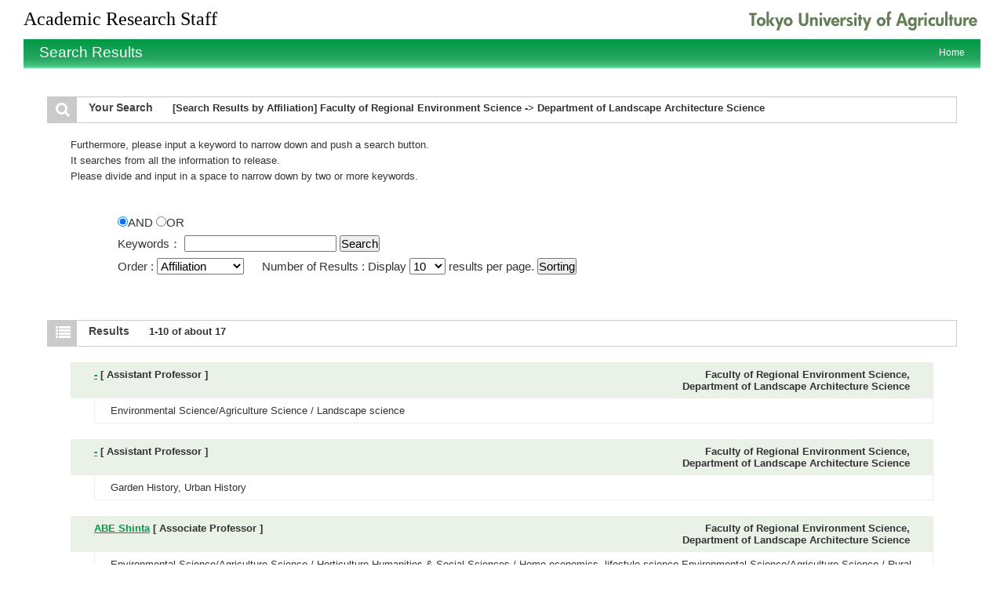

--- FILE ---
content_type: text/html;charset=UTF-8
request_url: https://dbs.nodai.ac.jp/search?m=affiliation&l=en&a2=0000003&a3=0000024&s=1&o=affiliation
body_size: 9803
content:
<!DOCTYPE html PUBLIC "-//W3C//DTD XHTML 1.0 Transitional//EN" "http://www.w3.org/TR/xhtml1/DTD/xhtml1-transitional.dtd">
<html xmlns="http://www.w3.org/1999/xhtml" xml:lang="en" lang="en">
<head>
<meta content="text/html; charset=UTF-8" http-equiv="Content-Type"/>
<meta content="text/javascript" http-equiv="Content-Script-Type"/>
<meta content="text/css" http-equiv="Content-Style-Type"/>
<meta content="IE=edge" http-equiv="x-ua-compatible"/>
<meta content="no-cache" http-equiv="Pragma"/>
<meta content="no-cache" http-equiv="Cache-Control"/>
<META CONTENT="NOARCHIVE" NAME="ROBOTS"/>
<title>Academic Research Staff at TOKYO UNIVERSITY OF AGRICULTURE FOUNDED</title>
<link href="/uedb/css/style.css" type="text/css" rel="stylesheet"/>
<link href="/uedb/css/soran.en.css" type="text/css" rel="stylesheet"/>
<link href="/uedb/css/font-awesome-4.3.0/css/font-awesome.css" type="text/css" rel="stylesheet"/>
<script xmlns="" type="text/javascript">
		  var _paq = _paq || [];
		  _paq.push(['setCustomVariable', 1, 'ページ表示言語', 'en', 'page']);
		  
		  _paq.push(["trackPageView"]);
		  _paq.push(["enableLinkTracking"]);

		  (function() {
		    
		    if (document.location.hostname.match(/^(127\.|169\.254\.|192\.168|10\.|172\.(1[6-9]|2[0-9]|3[01])\.)/)) {
		      return;
		    }
		    var u="http://webanalytics.sra-tohoku.jp/piwik/";
		    _paq.push(["setTrackerUrl", u+"piwik.php"]);
		    _paq.push(["setSiteId", "4"]);
		    var d=document, g=d.createElement("script"), s=d.getElementsByTagName("script")[0]; g.type="text/javascript";
		    g.defer=true; g.async=true; g.src=u+"piwik.js"; s.parentNode.insertBefore(g,s);
		  })();
		</script>
</head>
<body>
<div id="wrapper">
<div id="header">
<center>
<table CELLPADDING="0" CELLSPACING="0" width="100%" border="0">
<tr style="height:50px;">
<td background="/uedb/image/soran2.png" valign="middle" align="left">
<a style="text-decoration:none;" href="/index-e.jsp">
<div class="soran-title-en">Academic Research Staff</div>
</a>
</td>
<td width="100%" background="/uedb/image/soran2.png" align="right">
<a href="http://www.ics-com.biz/nodai2010/index.html">
<img alt="Back to Tokyo University of Agriculture founded." border="0" src="/uedb/image/top_nodai_logo_en.png"/>
</a>
</td>
</tr>
</table>
</center>
<div class="title">
<p>Search Results</p>
<ul>
<li>
<a href="/index-e.jsp">Home</a>
</li>
</ul>
</div>
</div>
<div style="background-image : url(/uedb/image/soranback.png);background-repeat:repeat;">
<br/>
<br/>
<div id="contents">
<div class="search">
<h3 class="red">
<span class="fa fa-search title-icon">　</span>
<span class="search_red">Your Search</span>
<span class="search_text">[Search Results by Affiliation]

		
		Faculty of Regional Environment Science
			 -&gt; Department of Landscape Architecture Science</span>
</h3>
<div class="search_form">
<div class="message">
<div class="message">
<p>Furthermore, please input a keyword to narrow down and push a search button.</p>
<p>It searches from all the information to release.</p>
<p>Please divide and input in a space to narrow down by two or more keywords.</p>
</div>
</div>
<div class="inputaria">
<form action="/search" method="get" id="condition">
<p>
<input value="affiliation" name="m" type="hidden"/>
<input value="en" name="l" type="hidden"/>
<input value="1" name="s" type="hidden"/>
<input value="0000003" name="a2" type="hidden"/>
<input value="0000024" name="a3" type="hidden"/>
</p>
<p>
<p>
<p>
<label>
<input id="combination1" value="1" name="kc" type="radio" checked="checked"/>AND
		</label>
<label>
<input id="combination2" value="2" name="kc" type="radio"/>OR
		</label>
</p>
<p>
<label>Keywords：</label>
<label>
<input maxlength="255" value="" name="k" class="search-text" id="search-keyword" type="text"/>
</label>
<label>
<input value="Search" name="search-submit" type="submit"/>
</label>
</p>
</p>
</p>
<p>
<p>
<label>
				Order :
				<select name="o" id="order">
<option value="name-a">Name(A to Z)</option>
<option value="name-d">Name(Z to A)</option>
<option value="affiliation" selected="selected">Affiliation</option>
<option value="title">Title</option>
</select>
</label> 　
		<label>
				Number of Results : Display
				<select name="pp" id="per-page">
<option value="10" selected="selected">10</option>
<option value="20">20</option>
<option value="30">30</option>
<option value="50">50</option>
<option value="100">100</option>
</select>
				results per page.
			</label>
<label>
<input value="Sorting" name="sorting" type="submit"/>
</label>
</p>
</p>
</form>
</div>
</div>
</div>
<div class="search">
<h3 class="blue">
<span class="fa fa-list title-icon">　</span>
<span class="search_blue">Results</span>
<span class="search_text">1-10 of about 17</span>
</h3>
<ul class="result">
<li>
<h4>
<span class="left">
<a href="/view?l=en&amp;u=100001652&amp;a2=0000003&amp;a3=0000024&amp;o=affiliation&amp;sm=affiliation&amp;sl=en&amp;sp=1">-</a>
									 [ Assistant Professor ]
								</span>
<span class="right">Faculty of Regional Environment Science, Department of Landscape Architecture Science</span>
</h4>
<p>Environmental Science/Agriculture Science / Landscape science</p>
</li>
</ul>
<ul class="result">
<li>
<h4>
<span class="left">
<a href="/view?l=en&amp;u=100001923&amp;a2=0000003&amp;a3=0000024&amp;o=affiliation&amp;sm=affiliation&amp;sl=en&amp;sp=1">-</a>
									 [ Assistant Professor ]
								</span>
<span class="right">Faculty of Regional Environment Science, Department of Landscape Architecture Science</span>
</h4>
<p>Garden History, Urban History</p>
</li>
</ul>
<ul class="result">
<li>
<h4>
<span class="left">
<a href="/view?l=en&amp;u=5&amp;a2=0000003&amp;a3=0000024&amp;o=affiliation&amp;sm=affiliation&amp;sl=en&amp;sp=1">ABE Shinta</a>
									 [ Associate Professor ]
								</span>
<span class="right">Faculty of Regional Environment Science, Department of Landscape Architecture Science</span>
</h4>
<p>Environmental Science/Agriculture Science / Horticulture
Humanities &amp; Social Sciences / Home economics, lifestyle science
Environmental Science/Agriculture Science / Rural environmental engineering and planning</p>
</li>
</ul>
<ul class="result">
<li>
<h4>
<span class="left">
<a href="/view?l=en&amp;u=90&amp;a2=0000003&amp;a3=0000024&amp;o=affiliation&amp;sm=affiliation&amp;sl=en&amp;sp=1">ARAI Ayumi</a>
									 [ Professor ]
								</span>
<span class="right">Faculty of Regional Environment Science, Department of Landscape Architecture Science</span>
</h4>
<p>Landscape Planning</p>
</li>
</ul>
<ul class="result">
<li>
<h4>
<span class="left">
<a href="/view?l=en&amp;u=6&amp;a2=0000003&amp;a3=0000024&amp;o=affiliation&amp;sm=affiliation&amp;sl=en&amp;sp=1">AWANO Takashi</a>
									 [ Professor ]
								</span>
<span class="right">Faculty of Regional Environment Science, Department of Landscape Architecture Science</span>
</h4>
<p>---</p>
</li>
</ul>
<ul class="result">
<li>
<h4>
<span class="left">
<a href="/view?l=en&amp;u=100001111&amp;a2=0000003&amp;a3=0000024&amp;o=affiliation&amp;sm=affiliation&amp;sl=en&amp;sp=1">FUKUOKA Takanori</a>
									 [ Professor ]
								</span>
<span class="right">Faculty of Regional Environment Science, Department of Landscape Architecture Science</span>
</h4>
<p>Others / Other</p>
</li>
</ul>
<ul class="result">
<li>
<h4>
<span class="left">
<a href="/view?l=en&amp;u=325&amp;a2=0000003&amp;a3=0000024&amp;o=affiliation&amp;sm=affiliation&amp;sl=en&amp;sp=1">HATTORI Tsutomu</a>
									 [ Professor ]
								</span>
<span class="right">Faculty of Regional Environment Science, Department of Landscape Architecture Science</span>
</h4>
<p>---</p>
</li>
</ul>
<ul class="result">
<li>
<h4>
<span class="left">
<a href="/view?l=en&amp;u=100000850&amp;a2=0000003&amp;a3=0000024&amp;o=affiliation&amp;sm=affiliation&amp;sl=en&amp;sp=1">KANAZAWA Yumiko</a>
									 [ Associate Professor ]
								</span>
<span class="right">Faculty of Regional Environment Science, Department of Landscape Architecture Science</span>
</h4>
<p>---</p>
</li>
</ul>
<ul class="result">
<li>
<h4>
<span class="left">
<a href="/view?l=en&amp;u=386&amp;a2=0000003&amp;a3=0000024&amp;o=affiliation&amp;sm=affiliation&amp;sl=en&amp;sp=1">KUNII Yoichi</a>
									 [ Professor ]
								</span>
<span class="right">Faculty of Regional Environment Science, Department of Landscape Architecture Science</span>
</h4>
<p>Social Infrastructure (Civil Engineering, Architecture, Disaster Prevention) / Civil engineering (planning and transportation)
Environmental Science/Agriculture Science / Horticulture</p>
</li>
</ul>
<ul class="result">
<li>
<h4>
<span class="left">
<a href="/view?l=en&amp;u=77&amp;a2=0000003&amp;a3=0000024&amp;o=affiliation&amp;sm=affiliation&amp;sl=en&amp;sp=1">KURITA Kazuya</a>
									 [ Assistant Professor ]
								</span>
<span class="right">Faculty of Regional Environment Science, Department of Landscape Architecture Science</span>
</h4>
<p>---</p>
</li>
</ul>
<div class="pagenavi">
<p>
<span class="fa fa-caret-left">　</span>&nbsp;PREV&nbsp;-&nbsp;<a href="/search?m=affiliation&amp;l=en&amp;s=1&amp;p=2&amp;a2=0000003&amp;a3=0000024&amp;o=affiliation">NEXT</a>&nbsp;
<a href="/search?m=affiliation&amp;l=en&amp;s=1&amp;p=2&amp;a2=0000003&amp;a3=0000024&amp;o=affiliation">
<span class="fa fa-caret-right">　</span>
</a>
</p>
<ul class="navi">
<li>
<span class="pagenow">1</span>
</li>
<li>
<a href="/search?m=affiliation&amp;l=en&amp;s=1&amp;p=2&amp;a2=0000003&amp;a3=0000024&amp;o=affiliation">2</a>
</li>
</ul>
</div>
</div>
</div>
<div class="pagereset">
<a href="#header">To the head of this page.▲</a>
</div>
<div id="footer">
<p class="copyright">Copyright &copy; TOKYO UNIVERSITY OF AGRICULTURE FOUNDED, All Rights Reserved.</p>
</div>
</div>
</div>
</body>
</html>


--- FILE ---
content_type: text/css
request_url: https://dbs.nodai.ac.jp/uedb/css/soran.en.css
body_size: 7115
content:
@charset "utf-8";

/*初期化
----------------------------------------*/
*{
	margin: 0;
	padding: 0;
	font-size: 100%;
}

ul{
	list-style-type: none;
}

img{
	vertical-align:top;
	border: 0;
}


/*リンク
----------------------------------------*/
a:link{
	/* 2016/02/24 koga upd start */
	/* color: #001E6A; */
	/* 2016/10/26 akasaka upd start
	/* color: #006FBF; */
	color: #009944;
	/* 2016/10/26 akasaka upe end
	/* 2016/02/24 koga upd start */
}
a:visited{
	color: #666666;
}
a:active{
	color: #666666;
}
a:hover{
	/* 2016/02/24 koga upd start */
	/* color: #006FBF; */
	/* 2016/10/26 akasaka upd start */
	/* color: #001E6A; */
	color: #9FD25B;
	/* 2016/10/26 akasaka upd end*/
	/* 2016/02/24 koga upd start */
}


/*ClearFix
----------------------------------------*/
.clear:after {
	content: ".";
	display: block;
	height: 0;
	clear: both;
	visibility: hidden;
}
.clear {
	display: inline-table;
	min-height: 1%;
}

/* Hides from IE-mac \*/
* html .clear {
	height: 1%;
}
/*.clear {
	display: block;
}*/
/* Hides from IE-mac */

.hidden{
	display:none;
}
.block{
	display:block;
}
.inline{
	display: inline;
}

/*ヘッダー
----------------------------------------*/
#header {
	width: 780px;
/*	padding:8px 0 12px 0;*/
	margin:0 auto;
	font-size: medium;
	line-height: normal;
}

/*ロゴ*/
#logo {
	width: 250px;
	float: left;
	padding-top: 10px;
}

#copyright{
	float:right;
	text-align:right;
	color:#FFFFFF;
	/* 2016/02/24 koga add start */
	font-size: 85%;
	/* 2016/02/24 koga add end */
}

/* 検索キーワードハイライト */
span.highlight {
	font-weight: bold;
	background-color: #FFFF66;
}

.viewname {
/*	border-bottom: 1px solid #76BFFF; */
	/* 2016.11.01 akasaka upd start */
	/* font-size: xx-large; */
	font-size: 110%;
	/* 2016.11.01 akasaka upd end */
	/*line-height: normal;*/
	/* 2016.12.09 akasaka upd start */
	/* padding: 0 1ex 1ex; */
	padding: 1ex 2.5ex;
	font-weight: 500;
	/* 2016.12.09 akasaka upd end */
}

/**
 * 学外公開用スタイル定義（style.cssの上書き）
 */
body {
	font-family: 'メイリオ',Meiryo, "ヒラギノ角ゴ Pro W3", Osaka, "ＭＳ Ｐゴシック",sans-serif;
}

div.title {
	line-height: normal;
	/* 2016.10.26 akasaka upd start */
	/* background-image: url("../image/line.gif"); */
	/* background-repeat: repeat-x; */
	/* background-position: left bottom; */
	/* background-color: #048DFF; */
	background: linear-gradient(to bottom, #009944 0%, #28a761 68%, #44C27D 91%, #6EE3A3 99%, #009944 100%);
	/* 2016.10.26 akasaka upd end */
}

#homemain .home {
	padding-bottom: 0;
}

div#column {
	margin-top: 0;
}

div.home {
	border: 1px solid #CACACA;
	margin-bottom: 30px;
}

div.home h3 {
	color: #444444;
}

/* タブメニューのスタイル */
div.menu ul li a:link, div.menu ul li a:visited, div.menu ul li a:hover {
	color: #444444;
}

/* 左メニュー上部の氏名・所属表示のスタイル */
div#sidebar div.names {
	background: #76bfff;
}

div#sidebar div.data {
	border-color: #CACACA;
}

div#main div.text h3 {
/*	background: #FFF; */
/*	color: #001E6A; */
/*	border-style: none none solid solid; */
/*	border-width: 0px 0px 2px 10px; */

	background: #FFF;
	color: #444444;
	border-style: none none solid solid;
	border-width: 0px 0px 0px 10px;
	background-color: #e8e8e8;
	/* 2016.10.28 akasaka upd start */
	/* border-left: 5px solid #76bfff; */
	border-left: 5px solid #5E9714;
	/* 2016.10.28 akasaka upd end */
}

div.search h3 span.search_red {
	color: #444444;
}

/* 2016.12.09 akasaka add start */
div#main div.text h3 span a:link {
	color: #009944;
}
/* 2016.12.09 akasaka add end */

/* 2016.12.09 akasaka upd start */
/* div#main div.text h3 span a:link, div#main div.text h3 span a:visited, div#main div.text h3 span a:hover { */
div#main div.text h3 span a:visited, div#main div.text h3 span a:hover {
	/* 2016.10.28 akasaka upd start */
	/* color: #001E6A; */
	color: #9FD25B;
	/* 2016.10.28 akasaka upd end */
}

div.search ul.result li h4 {
	/* 2016.10.26 akasaka upd start */
	/* background: #E0F0FF; */
	background: #eaf1e7;
	/* 2016.10.26 akasaka upd end */
}

.cv_item_frame {
	border: 1px solid #CCCCCC;
	padding: 6px 13px;
	margin-bottom: 3px;
}

.group_frame {
	margin-left: 1.5em;
}

div#main div.text div.cv_item_frame ul {
    margin-left: 0em;
}

div#main div.ym {
	width: 90px;
	display: inline-block;
	/* 2016/02/24 koga add start */
	font-size:90%;
	/* 2016/02/24 koga add end */
}

div#main div.ym_en {
	width: 60px;
	display: inline-block;
	font-size:90%;
}

div#main div.tilde {
	width: 20px;
	text-align:center;
	display: inline-block;
	/* 2016/02/24 koga add start */
	font-size:90%;
	/* 2016/02/24 koga add end */
}

/* 2016/02/24 koga add start */
p.inline-block {
	display: inline-block;
}
/* 2016/02/24 koga add start */

q::BEFORE {
	content: "";
}

q::AFTER {
	content: "";
}

div#sidebar div.data h3 {
    font-size: 1.1em;
    height: 35px;
    width: 180px;
    padding: 3px 4px 20px 15px;
}

/* 2016.10.27 akasaka add start */
div.soran-title-en {
	color: #000;
	font-family: "游明朝体","Yu Mincho",YuMincho,"ヒラギノ明朝 ProN W6","HiraMinProN-W6","HG明朝B","ＭＳ Ｐ明朝","MS PMincho","MS 明朝",serif;
	font-size: 24px;
	font-weight: 500;
	width: 600px;
}
div.list-child-mark {
	float:left; 
	margin-top:0.2em; 
	margin-right:0.5em; 
	font-size:10px; 
	color:#009944;
}

div.list-parent-mark {
	float:left;
	margin-top:0.2em; 
	margin-right:0.8em; 
	width: 12px; 
	height:12px; 
	background-color:#009944; 
	color:#FFF;
}

.fa-plus {
	font-size:10px ! important; 
	padding:0.1em 0.2em;
}

.fa-minus {
	font-size:10px ! important; 
	padding:0.1em 0.2em;
}

div.search div.pagenavi p span.fa-caret-left, div.search div.pagenavi p span.fa-caret-right {
	border: 1px solid #ccc; 
	vertical-align: middle; 
	width:18px; 
	height:18px; 
	font-size:18px;
	color: #009944;
}

@media screen and (-webkit-min-device-pixel-ratio:0) {
	.fa-caret-left:before, .fa-caret-right:before {
		padding-left:5px;
	}
}

@supports (-ms-accelerator:true) {
	.fa-caret-left:before, .fa-caret-right:before {
		padding-left:0px;
	}	
}

div#sidebar li p span.fa-angle-double-right {
	color: #009944;
}

.group-name {
	float: left;
	min-width: 40px;
	height: 40px;
	margin-top: 3px;
	font-size: 1.2em ! important;
}

span.title-icon {
	padding: 6px 10px 6px 10px; 
	background-color: #cacaca; 
	color: #fff; 
	font-size: 1.2em !important;
	width:17px;
	height:20px;
}

span.name-search-title-icon {
	padding: 18px 10px 18px 20px;
	background-color: #cacaca;
	color: #fff;
	font-size: 1.5em !important;
	margin-right:15px;
}
/* 2016.10.27 akasaka add end*/

.inputaria {
	font-size: 15px;
}

.last-update-date {
	text-align: right;
	font-size: 15px;
	color: #656262;
}

.title-width {
	width: 120px;
}